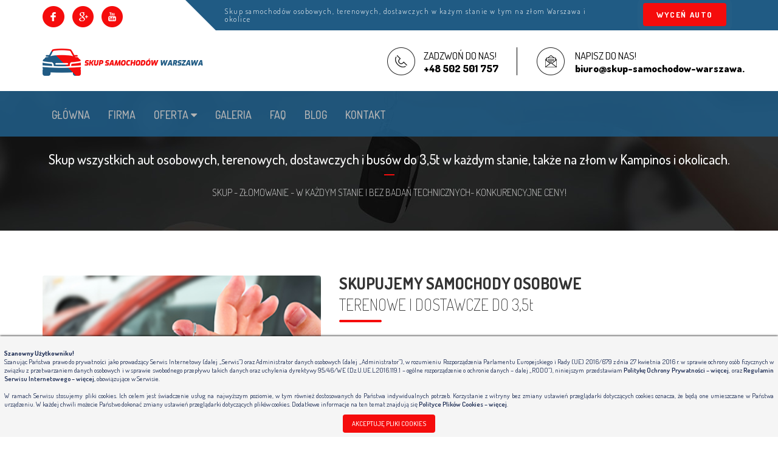

--- FILE ---
content_type: text/html; charset=utf-8
request_url: https://www.skup-samochodow-warszawa.pl/kampinos/
body_size: 19945
content:




<!DOCTYPE html>
<html amp lang="pl" data-amp-auto-lightbox-disable transformed="self;v=1" i-amphtml-layout="" i-amphtml-no-boilerplate="">
  <head><meta charset="UTF-8"><meta name="viewport" content="width=device-width,minimum-scale=1"><link rel="preconnect" href="https://cdn.ampproject.org"><style amp-runtime="" i-amphtml-version="012512221826001">html{overflow-x:hidden!important}html.i-amphtml-fie{height:100%!important;width:100%!important}html:not([amp4ads]),html:not([amp4ads]) body{height:auto!important}html:not([amp4ads]) body{margin:0!important}body{-webkit-text-size-adjust:100%;-moz-text-size-adjust:100%;-ms-text-size-adjust:100%;text-size-adjust:100%}html.i-amphtml-singledoc.i-amphtml-embedded{-ms-touch-action:pan-y pinch-zoom;touch-action:pan-y pinch-zoom}html.i-amphtml-fie>body,html.i-amphtml-singledoc>body{overflow:visible!important}html.i-amphtml-fie:not(.i-amphtml-inabox)>body,html.i-amphtml-singledoc:not(.i-amphtml-inabox)>body{position:relative!important}html.i-amphtml-ios-embed-legacy>body{overflow-x:hidden!important;overflow-y:auto!important;position:absolute!important}html.i-amphtml-ios-embed{overflow-y:auto!important;position:static}#i-amphtml-wrapper{overflow-x:hidden!important;overflow-y:auto!important;position:absolute!important;top:0!important;left:0!important;right:0!important;bottom:0!important;margin:0!important;display:block!important}html.i-amphtml-ios-embed.i-amphtml-ios-overscroll,html.i-amphtml-ios-embed.i-amphtml-ios-overscroll>#i-amphtml-wrapper{-webkit-overflow-scrolling:touch!important}#i-amphtml-wrapper>body{position:relative!important;border-top:1px solid transparent!important}#i-amphtml-wrapper+body{visibility:visible}#i-amphtml-wrapper+body .i-amphtml-lightbox-element,#i-amphtml-wrapper+body[i-amphtml-lightbox]{visibility:hidden}#i-amphtml-wrapper+body[i-amphtml-lightbox] .i-amphtml-lightbox-element{visibility:visible}#i-amphtml-wrapper.i-amphtml-scroll-disabled,.i-amphtml-scroll-disabled{overflow-x:hidden!important;overflow-y:hidden!important}amp-instagram{padding:54px 0px 0px!important;background-color:#fff}amp-iframe iframe{box-sizing:border-box!important}[amp-access][amp-access-hide]{display:none}[subscriptions-dialog],body:not(.i-amphtml-subs-ready) [subscriptions-action],body:not(.i-amphtml-subs-ready) [subscriptions-section]{display:none!important}amp-experiment,amp-live-list>[update]{display:none}amp-list[resizable-children]>.i-amphtml-loading-container.amp-hidden{display:none!important}amp-list [fetch-error],amp-list[load-more] [load-more-button],amp-list[load-more] [load-more-end],amp-list[load-more] [load-more-failed],amp-list[load-more] [load-more-loading]{display:none}amp-list[diffable] div[role=list]{display:block}amp-story-page,amp-story[standalone]{min-height:1px!important;display:block!important;height:100%!important;margin:0!important;padding:0!important;overflow:hidden!important;width:100%!important}amp-story[standalone]{background-color:#000!important;position:relative!important}amp-story-page{background-color:#757575}amp-story .amp-active>div,amp-story .i-amphtml-loader-background{display:none!important}amp-story-page:not(:first-of-type):not([distance]):not([active]){transform:translateY(1000vh)!important}amp-autocomplete{position:relative!important;display:inline-block!important}amp-autocomplete>input,amp-autocomplete>textarea{padding:0.5rem;border:1px solid rgba(0,0,0,.33)}.i-amphtml-autocomplete-results,amp-autocomplete>input,amp-autocomplete>textarea{font-size:1rem;line-height:1.5rem}[amp-fx^=fly-in]{visibility:hidden}amp-script[nodom],amp-script[sandboxed]{position:fixed!important;top:0!important;width:1px!important;height:1px!important;overflow:hidden!important;visibility:hidden}
/*# sourceURL=/css/ampdoc.css*/[hidden]{display:none!important}.i-amphtml-element{display:inline-block}.i-amphtml-blurry-placeholder{transition:opacity 0.3s cubic-bezier(0.0,0.0,0.2,1)!important;pointer-events:none}[layout=nodisplay]:not(.i-amphtml-element){display:none!important}.i-amphtml-layout-fixed,[layout=fixed][width][height]:not(.i-amphtml-layout-fixed){display:inline-block;position:relative}.i-amphtml-layout-responsive,[layout=responsive][width][height]:not(.i-amphtml-layout-responsive),[width][height][heights]:not([layout]):not(.i-amphtml-layout-responsive),[width][height][sizes]:not(img):not([layout]):not(.i-amphtml-layout-responsive){display:block;position:relative}.i-amphtml-layout-intrinsic,[layout=intrinsic][width][height]:not(.i-amphtml-layout-intrinsic){display:inline-block;position:relative;max-width:100%}.i-amphtml-layout-intrinsic .i-amphtml-sizer{max-width:100%}.i-amphtml-intrinsic-sizer{max-width:100%;display:block!important}.i-amphtml-layout-container,.i-amphtml-layout-fixed-height,[layout=container],[layout=fixed-height][height]:not(.i-amphtml-layout-fixed-height){display:block;position:relative}.i-amphtml-layout-fill,.i-amphtml-layout-fill.i-amphtml-notbuilt,[layout=fill]:not(.i-amphtml-layout-fill),body noscript>*{display:block;overflow:hidden!important;position:absolute;top:0;left:0;bottom:0;right:0}body noscript>*{position:absolute!important;width:100%;height:100%;z-index:2}body noscript{display:inline!important}.i-amphtml-layout-flex-item,[layout=flex-item]:not(.i-amphtml-layout-flex-item){display:block;position:relative;-ms-flex:1 1 auto;flex:1 1 auto}.i-amphtml-layout-fluid{position:relative}.i-amphtml-layout-size-defined{overflow:hidden!important}.i-amphtml-layout-awaiting-size{position:absolute!important;top:auto!important;bottom:auto!important}i-amphtml-sizer{display:block!important}@supports (aspect-ratio:1/1){i-amphtml-sizer.i-amphtml-disable-ar{display:none!important}}.i-amphtml-blurry-placeholder,.i-amphtml-fill-content{display:block;height:0;max-height:100%;max-width:100%;min-height:100%;min-width:100%;width:0;margin:auto}.i-amphtml-layout-size-defined .i-amphtml-fill-content{position:absolute;top:0;left:0;bottom:0;right:0}.i-amphtml-replaced-content,.i-amphtml-screen-reader{padding:0!important;border:none!important}.i-amphtml-screen-reader{position:fixed!important;top:0px!important;left:0px!important;width:4px!important;height:4px!important;opacity:0!important;overflow:hidden!important;margin:0!important;display:block!important;visibility:visible!important}.i-amphtml-screen-reader~.i-amphtml-screen-reader{left:8px!important}.i-amphtml-screen-reader~.i-amphtml-screen-reader~.i-amphtml-screen-reader{left:12px!important}.i-amphtml-screen-reader~.i-amphtml-screen-reader~.i-amphtml-screen-reader~.i-amphtml-screen-reader{left:16px!important}.i-amphtml-unresolved{position:relative;overflow:hidden!important}.i-amphtml-select-disabled{-webkit-user-select:none!important;-ms-user-select:none!important;user-select:none!important}.i-amphtml-notbuilt,[layout]:not(.i-amphtml-element),[width][height][heights]:not([layout]):not(.i-amphtml-element),[width][height][sizes]:not(img):not([layout]):not(.i-amphtml-element){position:relative;overflow:hidden!important;color:transparent!important}.i-amphtml-notbuilt:not(.i-amphtml-layout-container)>*,[layout]:not([layout=container]):not(.i-amphtml-element)>*,[width][height][heights]:not([layout]):not(.i-amphtml-element)>*,[width][height][sizes]:not([layout]):not(.i-amphtml-element)>*{display:none}amp-img:not(.i-amphtml-element)[i-amphtml-ssr]>img.i-amphtml-fill-content{display:block}.i-amphtml-notbuilt:not(.i-amphtml-layout-container),[layout]:not([layout=container]):not(.i-amphtml-element),[width][height][heights]:not([layout]):not(.i-amphtml-element),[width][height][sizes]:not(img):not([layout]):not(.i-amphtml-element){color:transparent!important;line-height:0!important}.i-amphtml-ghost{visibility:hidden!important}.i-amphtml-element>[placeholder],[layout]:not(.i-amphtml-element)>[placeholder],[width][height][heights]:not([layout]):not(.i-amphtml-element)>[placeholder],[width][height][sizes]:not([layout]):not(.i-amphtml-element)>[placeholder]{display:block;line-height:normal}.i-amphtml-element>[placeholder].amp-hidden,.i-amphtml-element>[placeholder].hidden{visibility:hidden}.i-amphtml-element:not(.amp-notsupported)>[fallback],.i-amphtml-layout-container>[placeholder].amp-hidden,.i-amphtml-layout-container>[placeholder].hidden{display:none}.i-amphtml-layout-size-defined>[fallback],.i-amphtml-layout-size-defined>[placeholder]{position:absolute!important;top:0!important;left:0!important;right:0!important;bottom:0!important;z-index:1}amp-img[i-amphtml-ssr]:not(.i-amphtml-element)>[placeholder]{z-index:auto}.i-amphtml-notbuilt>[placeholder]{display:block!important}.i-amphtml-hidden-by-media-query{display:none!important}.i-amphtml-element-error{background:red!important;color:#fff!important;position:relative!important}.i-amphtml-element-error:before{content:attr(error-message)}i-amp-scroll-container,i-amphtml-scroll-container{position:absolute;top:0;left:0;right:0;bottom:0;display:block}i-amp-scroll-container.amp-active,i-amphtml-scroll-container.amp-active{overflow:auto;-webkit-overflow-scrolling:touch}.i-amphtml-loading-container{display:block!important;pointer-events:none;z-index:1}.i-amphtml-notbuilt>.i-amphtml-loading-container{display:block!important}.i-amphtml-loading-container.amp-hidden{visibility:hidden}.i-amphtml-element>[overflow]{cursor:pointer;position:relative;z-index:2;visibility:hidden;display:initial;line-height:normal}.i-amphtml-layout-size-defined>[overflow]{position:absolute}.i-amphtml-element>[overflow].amp-visible{visibility:visible}template{display:none!important}.amp-border-box,.amp-border-box *,.amp-border-box :after,.amp-border-box :before{box-sizing:border-box}amp-pixel{display:none!important}amp-analytics,amp-auto-ads,amp-story-auto-ads{position:fixed!important;top:0!important;width:1px!important;height:1px!important;overflow:hidden!important;visibility:hidden}amp-story{visibility:hidden!important}html.i-amphtml-fie>amp-analytics{position:initial!important}[visible-when-invalid]:not(.visible),form [submit-error],form [submit-success],form [submitting]{display:none}amp-accordion{display:block!important}@media (min-width:1px){:where(amp-accordion>section)>:first-child{margin:0;background-color:#efefef;padding-right:20px;border:1px solid #dfdfdf}:where(amp-accordion>section)>:last-child{margin:0}}amp-accordion>section{float:none!important}amp-accordion>section>*{float:none!important;display:block!important;overflow:hidden!important;position:relative!important}amp-accordion,amp-accordion>section{margin:0}amp-accordion:not(.i-amphtml-built)>section>:last-child{display:none!important}amp-accordion:not(.i-amphtml-built)>section[expanded]>:last-child{display:block!important}
/*# sourceURL=/css/ampshared.css*/</style><meta name="description" content=""><meta name="keywords" content=""><meta name="author" content="www.dkstrony.pl"><meta name="robots" content="max-image-preview:large"><meta name="generator" content="Site Kit by Google 1.111.0"><meta name="generator" content="AMP Plugin v2.4.1; mode=standard"><link rel="preconnect" href="https://fonts.gstatic.com" crossorigin=""><link rel="dns-prefetch" href="https://fonts.gstatic.com"><link rel="preconnect" href="https://fonts.gstatic.com/" crossorigin=""><script async src="https://cdn.ampproject.org/v0.mjs" type="module" crossorigin="anonymous"></script><script async nomodule src="https://cdn.ampproject.org/v0.js" crossorigin="anonymous"></script><script async custom-element="amp-analytics" src="https://cdn.ampproject.org/v0/amp-analytics-0.1.mjs" type="module" crossorigin="anonymous"></script><script async nomodule src="https://cdn.ampproject.org/v0/amp-analytics-0.1.js" crossorigin="anonymous" custom-element="amp-analytics"></script><script async custom-element="amp-animation" src="https://cdn.ampproject.org/v0/amp-animation-0.1.mjs" type="module" crossorigin="anonymous"></script><script async nomodule src="https://cdn.ampproject.org/v0/amp-animation-0.1.js" crossorigin="anonymous" custom-element="amp-animation"></script><script async custom-element="amp-fx-collection" src="https://cdn.ampproject.org/v0/amp-fx-collection-0.1.mjs" type="module" crossorigin="anonymous"></script><script async nomodule src="https://cdn.ampproject.org/v0/amp-fx-collection-0.1.js" crossorigin="anonymous" custom-element="amp-fx-collection"></script><script async custom-element="amp-lightbox-gallery" src="https://cdn.ampproject.org/v0/amp-lightbox-gallery-0.1.mjs" type="module" crossorigin="anonymous"></script><script async nomodule src="https://cdn.ampproject.org/v0/amp-lightbox-gallery-0.1.js" crossorigin="anonymous" custom-element="amp-lightbox-gallery"></script><script async custom-element="amp-position-observer" src="https://cdn.ampproject.org/v0/amp-position-observer-0.1.mjs" type="module" crossorigin="anonymous"></script><script async nomodule src="https://cdn.ampproject.org/v0/amp-position-observer-0.1.js" crossorigin="anonymous" custom-element="amp-position-observer"></script><script async custom-element="amp-user-notification" src="https://cdn.ampproject.org/v0/amp-user-notification-0.1.mjs" type="module" crossorigin="anonymous"></script><script async nomodule src="https://cdn.ampproject.org/v0/amp-user-notification-0.1.js" crossorigin="anonymous" custom-element="amp-user-notification"></script><link rel="icon" href="https://www.skup-samochodow-warszawa.pl/wp-content/themes/skupaut/favicon.ico" type="image/x-icon"><link rel="stylesheet" href="https://maxcdn.bootstrapcdn.com/font-awesome/4.7.0/css/font-awesome.min.css"><link href="https://fonts.googleapis.com/css?family=Dosis:200,300,400,500,600,700,800" rel="stylesheet"><style amp-custom="">.wycen-button-mob{border:2px solid #fff;background:green;background:green;border-radius:50px;border-radius:50px;width:60px;text-align:center;line-height:1;opacity:.7;color:#fff;height:60px;vertical-align:middle;display:table-cell}.wycen-div{float:right;float:right;margin:65px 7px;display:block}.txt-white > p{color:#ddd}.desktop-menu ul:nth-child(1) > li:nth-child(3) > a::after{font-family:"FontAwesome";content:"";padding-left:4px}.href-cookies a{color:#1b2b53;display:inline;font-weight:600}.lista-li li{font-size:14px;font-weight:300;width:50%;float:left;padding:3px 30px 0 27px;position:relative;list-style-type:none;text-align:left}.lista-li li:before{content:"";position:absolute;top:8px;left:0px;width:18px;height:14px;background-image:url("https://www.skup-samochodow-warszawa.pl/wp-content/themes/skupaut/img/chack-list-white.png")}.color-tel{color:#000}.jumbutron{min-height:230px;margin:-1px 0;width:100%;background:url("https://www.skup-samochodow-warszawa.pl/wp-content/themes/skupaut/img/bg_top_page.jpg") no-repeat;background-position:center center;background-size:cover}h1.h1-key-page-city{color:#fff;text-align:center;background:url("https://www.skup-samochodow-warszawa.pl/wp-content/themes/skupaut/img/separator-small.png") no-repeat;background-position:bottom center;padding:5px 0 15px 0}h1.h1-key-page-city{font-size:22px}h2.h2-key-page-city{color:#fff;text-align:center;font-size:16px;font-weight:200}.sidebar-desktop-1{width:100%;min-height:50px;background:#205b84}.sidebar-desktop-2{width:100%;min-height:100px;background:#fff}.sidebar-desktop-3{width:100%;min-height:75px;background:#205b84;opacity:.9;position:absolute}.socialmedia_top{padding:10px 0 0 0;margin:0 0 0 -15px}.btn-dd{color:#fff;border:2px solid #f50c0c;background-color:#f50c0c;transition:.6s;font-weight:700;letter-spacing:1.6px;border-radius:4px;cursor:pointer}.btn-dd:hover{color:#fff;background-color:transparent}.bg-left{height:50px;background:#fff;width:1500px;margin-left:-1500px;position:absolute}.pulse{background:#f50c0c;cursor:pointer;box-shadow:0 0 0 rgba(245,12,12,.6);animation:pulse 2s infinite}h4.h4-top,h4.h4-top-b{font-weight:400;line-height:21px;background:url("https://www.skup-samochodow-warszawa.pl/wp-content/themes/skupaut/img/ico-tel.png") no-repeat;background-position:left center;padding:3px 0 0 60px;height:46px;margin:28px 0 0 0;float:right;white-space:nowrap}h4.h4-top-b{background:url("https://www.skup-samochodow-warszawa.pl/wp-content/themes/skupaut/img/mail-ico.png") no-repeat;border-left:1px solid #000;float:left;background-position:32px;padding-left:95px;white-space:nowrap}h4.h4-top span{font-weight:800}.hidden{overflow:hidden}.separator-line{border-top:1px solid #eee;padding:40px 0 20px 0;width:95%}.radius{border-radius:4px}h4.h4-title-footer{font-weight:900;padding:5px 0 12px 0;margin:0 0 12px 0;text-transform:uppercase;border-bottom:2px solid #f50c0c;width:50px;display:block;white-space:nowrap;font-size:18px;color:#fff}.top-bg-footer{background:url("https://www.skup-samochodow-warszawa.pl/wp-content/themes/skupaut/img/top-bg-footer.jpg") no-repeat;background-position:top center;height:15px}h1.h1-kay-text{font-size:12px;color:#fff;font-weight:300;letter-spacing:1.5px;vertical-align:middle;display:table-cell;height:50px}h4.caption-h4-shadow2{float:left;line-height:40px;border-radius:4px;font-weight:700;font-size:34px;color:#fff;margin:0;text-transform:uppercase;padding:25px 50px 25px 50px;text-shadow:2px 2px #222;display:inline-block;background:#50b7ff;opacity:.8}h4.caption-h4-shadow2{width:100%;text-align:center;margin:0 0 50px 0;font-weight:700;letter-spacing:2px;line-height:50px}.ico1,.ico2,.ico3{height:46px;background-position:left center;padding:8px 60px}.ico1{background:url("https://www.skup-samochodow-warszawa.pl/wp-content/themes/skupaut/img/ico1.png") no-repeat}.ico2{background:url("https://www.skup-samochodow-warszawa.pl/wp-content/themes/skupaut/img/ico2.png") no-repeat}.ico3{background:url("https://www.skup-samochodow-warszawa.pl/wp-content/themes/skupaut/img/ico3.png") no-repeat}h3.title-ico-center2{font-weight:400;color:#000;font-size:21px;line-height:30px}ul.chack-list{list-style-position:inside;min-height:77px;overflow:auto;margin:10px 0 20px 0}li.mark-list{font-size:14px;font-weight:300;width:50%;float:left;padding:3px 30px 0 27px;position:relative;list-style-type:none;text-align:left}li.mark-list:before{content:"";position:absolute;top:8px;left:0px;width:18px;height:14px;background-image:url("https://www.skup-samochodow-warszawa.pl/wp-content/themes/skupaut/img/chack-list-white.png")}ul.chack-list{line-height:25px;font-weight:300;color:#6d6d6d;font-size:14px;text-align:justify}.txt-white{color:#fff;opacity:1;z-index:9999;padding-right:70px}.txt-white{color:#fff}h3.title-h3{line-height:35px;font-weight:700;font-size:26px;background:url("https://www.skup-samochodow-warszawa.pl/wp-content/themes/skupaut/img/separator-normal.png") no-repeat;background-position:left bottom;padding:0 0 12px 0}h3.title-h3 span{font-weight:200}p.p-footer{font-size:14px;font-weight:300;color:#ddd;text-align:justify}a.city-list{display:inline-block;color:#ddd}a.city-list:hover{color:#fff}p,ul.chack-list{line-height:25px;font-weight:300;color:#6d6d6d;font-size:14px;text-align:justify}a{text-decoration:none}p.p-footer-copyright{font-size:12px;font-weight:400;padding:13px 0 0 0;white-space:nowrap;z-index:9999;color:#535353;letter-spacing:normal}p.p-footer-author{text-align:right;color:#222;font-size:12px;font-weight:400;padding:13px 0 0 0;letter-spacing:normal}input[type="file"]{width:78%;border-radius:4px;padding:15px;border:1px solid #222;color:#fff;font-size:12px;font-weight:200;font-family:"Dosis",sans-serif}footer{background:#454545 url("https://www.skup-samochodow-warszawa.pl/wp-content/themes/skupaut/img/bg-footer.jpg") no-repeat;background-size:cover;background-position:center center}ul.chack-list{list-style-position:inside;min-height:76px;overflow:hidden;margin:10px 0 20px 0;padding:0;float:none}li.footer-link-li{color:#939393;font-weight:300;font-size:15px;width:100%;padding:3px 0 0 28px;line-height:0px}li.footer-link-li>a{color:#ddd;display:inline-block;line-height:21px}li.footer-link-li:before{content:"";position:absolute;top:8px;left:0px;width:17px;height:13px;background-image:url("https://www.skup-samochodow-warszawa.pl/wp-content/themes/skupaut/img/chack-list-footer.png")}.bg-black{overflow:hidden;width:100%;height:43px;background:#fff;margin-bottom:-1px}.footer-socials a{width:40px;height:40px;border-radius:100px;line-height:40px;margin-left:2px;margin-right:2px;text-align:center;float:left}.footer-socials{float:right;margin:50px auto 0 auto}@-webkit-keyframes pulse{0%{-webkit-box-shadow:0 0 0 0 rgba(255,255,0,.4)}70%{-webkit-box-shadow:0 0 0 10px rgba(255,255,255,0)}100%{-webkit-box-shadow:0 0 0 0 rgba(255,255,255,0)}}@keyframes pulse{0%{-moz-box-shadow:0 0 0 0 rgba(255,255,255,.4);box-shadow:0 0 0 0 rgba(255,255,255,.4)}70%{-moz-box-shadow:0 0 0 10px rgba(255,255,255,0);box-shadow:0 0 0 10px rgba(255,255,255,0)}100%{-moz-box-shadow:0 0 0 0 rgba(255,255,255,0);box-shadow:0 0 0 0 rgba(255,255,255,0)}}.logo{width:266px;height:45px;margin:30px 0 0 0}.logo-footer{width:266px;height:45px;padding:5px 0 40px 0;margin:0 auto 35px auto}.cookies-button>button{border-radius:4px;font-weight:500;text-transform:uppercase;background:#f50c0c;color:#fff;padding:8px 15px 8px 15px;margin:10px 0 0 0}.cookies-button>button:hover{background:#1b2b53;color:#fff}#cookie-policy-acceptance{color:#1b2b53;background:#f5f5f5;z-index:9999;line-height:14px;font-size:11px;text-align:justify;font-weight:400;padding:7px;-webkit-box-shadow:0px -1px 3px 0px rgba(0,0,0,.75);-moz-box-shadow:0px -1px 3px 0px rgba(0,0,0,.75);box-shadow:0px -1px 3px 0px rgba(0,0,0,.75)}#cookie-policy-acceptance>a:hover{color:#f50c0c}::-webkit-scrollbar{width:12px}::-webkit-scrollbar-track{-webkit-box-shadow:inset 0 0 6px rgba(0,0,0,.9)}::-webkit-scrollbar-thumb{background:rgba(245,12,12,.9);-webkit-box-shadow:inset 0 0 6px rgba(0,0,0,.9)}::-webkit-scrollbar-thumb:window-inactive{background:rgba(245,12,12,.9)}body{font-family:"Dosis",sans-serif;font-size:14px;line-height:1.42857143;color:#333;background-color:#fff}*{margin:0;padding:0;border:0;font-size:100%;vertical-align:baseline;outline:none;font-size-adjust:none;-webkit-text-size-adjust:none;-moz-text-size-adjust:none;-ms-text-size-adjust:none;-webkit-tap-highlight-color:rgba(0,0,0,0);-webkit-font-smoothing:antialiased;-webkit-font-smoothing:antialiased;-webkit-transform:translate3d(1,1,1);transform:translate3d(1,1,1);text-rendering:auto;-moz-osx-font-smoothing:grayscale}.page-content,a,p,input,label{display:block;position:relative}p{line-height:22px;font-weight:300;color:#535353;font-size:14px;text-align:justify}.scrollToTop{cursor:pointer;color:#fff;font-size:3em;box-shadow:0 1px 1.5px 0 rgba(0,0,0,.12),0 1px 1px 0 rgba(0,0,0,.24);width:50px;height:50px;border-radius:100px;border:none;border:2px solid #fff;outline:none;background:#f50c0c;z-index:9999;bottom:60px;right:10px;position:fixed;opacity:0;visibility:hidden;transition:.6s}.scrollToTop:hover{background:#1b2b53;transition:.6s}#marker{position:absolute;top:100px;width:0px;height:0px}.desktop-menu{text-align:left}.details-sidebar-dekstop{text-align:right;margin:5px 0}.social-sidbar-desktop{border-bottom:50px solid #fff;border-right:50px solid transparent;height:0}a.social_top_ico_f{display:inline;display:inline-block;padding-right:5px;background:url("https://www.skup-samochodow-warszawa.pl/wp-content/themes/skupaut/img/f.png") no-repeat;width:36px;height:35px}a.social_top_ico_g{display:inline;display:inline-block;margin-left:10px;background:url("https://www.skup-samochodow-warszawa.pl/wp-content/themes/skupaut/img/g.png") no-repeat;width:35px;height:35px}a.social_top_ico_y{display:inline;display:inline-block;margin-left:10px;background:url("https://www.skup-samochodow-warszawa.pl/wp-content/themes/skupaut/img/y.png") no-repeat;width:36px;height:35px}ul.top-menu,ul{list-style:none;float:left;padding-top:12px}ul.top-menu>li{margin:0;padding:0;float:left;position:relative;height:30px}ul.top-menu>li>a{padding:15px;color:#c6c6c6;text-decoration:none;font-size:18px;font-weight:500}ul.top-menu>li>a:hover,ul>li:hover>a{color:#fff}ul.top-menu>li ul{border-radius:4px;padding:0;position:absolute;visibility:hidden;left:-5px;top:40px;width:385px;text-align:left;background-color:#fff;transform:scaleY(0);-webkit-transform:scaleY(0);transform-origin:50% 0;-webkit-transform-origin:50% 0;transition:200ms;-webkit-box-shadow:0px 4px 5px -2px #000;box-shadow:0px 4px 5px -2px #000;border:1px solid #eee;z-index:9999}ul.top-menu li:hover>ul{visibility:visible;transform:scaleY(1);-webkit-transform:scaleY(1)}ul.top-menu>li ul li{margin:0;padding:0;position:relative;float:none;height:auto}ul.top-menu>li ul li a{padding:6px 15px 6px 15px;color:#1b2b53;text-decoration:none;display:block}ul.top-menu>li ul li a:hover,ul>li ul li:hover>a{text-decoration:none;color:#fff;background-color:#f50c0c;opacity:1;border-radius:4px}a.sidebar-link{font-weight:300;font-size:12px;text-align:center;padding:10px 0 10px 0;color:#000}p.title-sidbar{text-align:center;font-weight:200;font-weight:300;font-size:18px;margin:0 auto 20px auto;padding:0;width:65%}p.adress-sidebar{text-align:center;font-weight:400;padding:15px 0 10px 0;margin-bottom:0;font-size:15px}p.adress-sidebar span{font-weight:700}.fa-padding{padding-right:10px}.social_menu_sidbar{width:95%;margin:25px auto -10px auto;margin-left:0;text-align:center}.facebook-bg-menu-sidbar,.google-bg-menu-sidbar-menu-sidbar,.twitter-bg-menu-sidbar{display:inline-block;font-size:1.5em;height:40px;color:#ffe100;padding:10px 8px 35px 8px;transition:.6s;border-bottom:1px solid rgba(0,0,0,.1);width:40px}.facebook-bg-menu-sidbar:hover,.google-bg-menu-sidbar-menu-sidbar:hover:hover,.twitter-bg-menu-sidbar:hover{color:#35aad8;transition:.6s}.light-scheme .header-logo{background-image:url("https://www.skup-samochodow-warszawa.pl/wp-content/themes/skupaut/img/logo.png");width:50%}.light-scheme .menu-item span{color:#000;font-weight:500;white-space:nowrap}.light-scheme .menu-item i:first-child{color:#205b84}.light-scheme .menu-item i:last-child{color:#205b84;font-size:20px}.light-scheme .toggle-menu-header{color:#205b84}.light-scheme input[id="toggle-menu"]+label .l1,.light-scheme input[id="toggle-menu"]+label .l2,.light-scheme input[id="toggle-menu"]+label .l3{background-color:#f50c0c}.light-scheme .submenu-item label{color:#000}.light-scheme input[data-submenu-items]+label:before{color:#aaa}.light-scheme input[data-submenu-items]+label:before{color:#000}.light-scheme input[data-submenu-items]:checked+label:before{color:#ed5565}.light-scheme .submenu-wrapper .menu-item .fa-angle-right{color:#205b84;top:-14px;font-size:20px}.light-scheme .submenu-wrapper a{color:#000;font-weight:300}.light-scheme header{background-color:#fff;border-bottom:solid 1px #222}.light-scheme .header-icon-2{color:#f50c0c}.light-scheme .body-bg{background:#f5f5f5}.light-scheme .page-content{box-shadow:0 0 20px 10px rgba(0,0,0,.1);padding-bottom:1px}.light-scheme .menu-item em{color:#000;font-size:14px;font-style:normal}.light-scheme .menu-item strong{color:#000;font-weight:500;font-size:14px}.menu *{user-select:none;-moz-user-select:none;-webkit-user-select:none}@media (min-height:300px) and (max-height:450px){.menu-clear{height:35px}.menu-scroll{padding-bottom:35px}}@media (min-height:450px) and (max-height:500px){.menu-clear{height:45px}.menu-scroll{padding-bottom:45px}}@media (min-height:500px) and (max-height:600px){.menu-clear{height:30px}.menu-scroll{padding-bottom:90px}}@media (min-height:600px){.menu-clear{height:25px}.menu-scroll{padding-bottom:45px}}.menu-sidebar{position:fixed;top:0px;left:0px;right:0px;bottom:0px;z-index:9;width:240px;transform:translateX(-250px);transition:all 250ms ease}.menu-scroll{position:absolute;left:0px;right:0px;top:0px;bottom:0px;padding-left:10px;overflow:scroll;overflow-x:hidden;-webkit-overflow-scrolling:touch}input[data-submenu-items]{position:absolute;top:-9999px;left:-9999px}input[id=toggle-menu]:checked ~ #menu-sidebar{transform:translateX(0px);transition:all 250ms ease}input[id=toggle-menu]:checked ~ header{transform:translateX(240px) translateY(0px);transition:all 250ms ease}input[id=toggle-menu]:checked ~ .menu-hider{display:block}input[id=toggle-menu]:checked ~ .toggle-menu-header{transform:translateX(240px) translateY(0px);transition:all 250ms ease}input[id=toggle-menu]:checked ~ .page-content{transform:translateX(240px) translateY(0px);transition:all 250ms ease}.page-content{background-color:#fff;z-index:999;transition:all 250ms ease}.menu-hider{position:fixed;top:0px;left:240px;bottom:0px;right:0px;z-index:99999;display:none}.body-bg{background-size:cover;position:fixed;top:0px;left:0px;right:0px;bottom:0px;z-index:5}.menu-item{width:95%;line-height:45px;display:block;padding-left:35px;font-size:13px;font-weight:300;cursor:pointer;border-bottom:1px solid rgba(0,0,0,.1)}.menu-item i{position:absolute;width:30px;line-height:45px;text-align:center}.menu-item i:first-child{left:0px;font-size:15px}.menu-item i:last-child{right:0px}.toggle-menu-header{height:60px;width:50px;line-height:60px;text-align:center;margin-top:20px;z-index:999999;position:fixed;top:0px;left:0px;cursor:pointer;transition:all 250ms ease}input[id="toggle-menu"]{display:none}input[id="toggle-menu"]+label:before{font-family:FontAwesome;display:inline-block}input[id="toggle-menu"]+label .l1,input[id="toggle-menu"]+label .l2,input[id="toggle-menu"]+label .l3{height:2px;width:25px;position:absolute;left:50%;margin-left:-7px;transition:all 250ms ease}input[id="toggle-menu"]+label .l1{margin-top:23px}input[id="toggle-menu"]+label .l2{margin-top:28px}input[id="toggle-menu"]+label .l3{margin-top:33px}input[id="toggle-menu"]:checked+label .l1{transform:rotate(45deg);margin-top:30px;transition:all 250ms ease}input[id="toggle-menu"]:checked+label .l2{opacity:0;transition:all 250ms ease}input[id="toggle-menu"]:checked+label .l3{transform:rotate(-45deg);margin-top:30px;transition:all 250ms ease}input[id="toggle-menu"]{display:none}input[id="toggle-menu"]+label:before{font-family:FontAwesome;display:inline-block}.submenu-item label{height:45px;cursor:pointer}input[class=toggle-submenu]{position:absolute;top:-9999px;left:-9999px}.submenu-wrapper{height:0px;overflow:hidden;color:white;transition:all 250ms ease}input[data-submenu-items]{display:none}input[data-submenu-items]+label:before{font-family:FontAwesome;position:absolute;right:0px;height:60px;width:55px;line-height:60px;text-align:center;font-size:9px}.submenu-wrapper a{font-size:14px;line-height:25px;border-bottom:none}.submenu-wrapper a i{line-height:55px}.submenu-wrapper .menu-item .fa-angle-right{font-size:8px;margin-top:-1px}.submenu-wrapper a:first-child{margin-top:10px}.submenu-wrapper a:last-child{padding-bottom:5px}[data-submenu-items="7"]:checked ~ .submenu-wrapper{height:auto}.submenu-item{width:95%}header{position:fixed;height:100px;top:0;width:100%;z-index:9999;transition:all 250ms ease}.header-icon-2{position:absolute;line-height:60px;text-align:center;width:60px;display:block;font-size:14px;background-color:transparent}.header-icon-2{right:0px;top:15px;font-size:22px}.header-logo{margin:0 auto;background-repeat:no-repeat;background-position:center center;background-size:100%;width:200px;height:100px;display:block}.text-center{text-align:center}.p-25{padding:25px 0 0 0}.pl-60{padding:0 0 0 60px}.p-50{padding:50px 0 0 0}.p-75{padding:75px 0 0 0}.pb-50{padding-bottom:50px}.mb-30{margin-bottom:30px}.mtb{margin:25px 0 25px 0;z-index:-999}footer,header,nav{display:block}a:active,a:hover{outline:0}h1{margin:.67em 0}button{margin:0;font:inherit;color:inherit;overflow:visible;text-transform:none;-webkit-appearance:button;cursor:pointer}.btn,[role=button]{cursor:pointer}button::-moz-focus-inner{padding:0;border:0}@media print{*,:after,:before{color:#000;text-shadow:none;background:0 0;-webkit-box-shadow:none;box-shadow:none}a,a:visited{text-decoration:underline}a[href]:after{content:" (" attr(href) ")"}a[href^="#"]:after{content:""}h2,h3,p{orphans:3;widows:3}h2,h3{page-break-after:avoid}.navbar{display:none}}.btn,.btn-primary:active,.btn:active{background-image:none}*,:after,:before{-webkit-box-sizing:border-box;-moz-box-sizing:border-box;box-sizing:border-box}button{font-family:inherit;font-size:inherit;line-height:inherit}h1,h2,h3,h4{font-family:inherit;font-weight:500;line-height:1.1;color:inherit}h1,h2,h3{margin-top:20px;margin-bottom:10px}h4{margin-top:10px;margin-bottom:10px}h1{font-size:36px}h2{font-size:30px}h3{font-size:24px;font-weight:700}h4{font-size:17px}p{margin:0 0 10px}.btn{margin-bottom:0}.container{padding-right:15px;padding-left:15px;margin-right:auto;margin-left:auto}.container>.navbar-header,.row{margin-right:-15px;margin-left:-15px}@media (min-width:768px){.container{width:750px}}@media (min-width:992px){.container{width:970px}}@media (min-width:1200px){.container{width:1170px}}.col-lg-2,.col-lg-3,.col-lg-4,.col-lg-5,.col-lg-6,.col-lg-7,.col-lg-8,.col-md-12,.col-md-2,.col-md-3,.col-md-4,.col-md-5{position:relative;min-height:1px;padding-right:15px;padding-left:15px}@media (min-width:992px){.col-md-12,.col-md-2,.col-md-3,.col-md-4,.col-md-5{float:left}.col-md-12{width:100%}.col-md-5{width:41.66666667%}.col-md-4{width:33.33333333%}.col-md-3{width:25%}.col-md-2{width:16.66666667%}}@media (min-width:1200px){.col-lg-2,.col-lg-3,.col-lg-4,.col-lg-5,.col-lg-6,.col-lg-7,.col-lg-8{float:left}.col-lg-8{width:66.66666667%}.col-lg-7{width:58.33333333%}.col-lg-6{width:50%}.col-lg-5{width:41.66666667%}.col-lg-4{width:33.33333333%}.col-lg-3{width:25%}.col-lg-2{width:16.66666667%}}.btn{display:inline-block;padding:8px 20px;font-size:13px;line-height:1.42857143;text-align:center;white-space:nowrap;vertical-align:middle;-ms-touch-action:manipulation;touch-action:manipulation;-webkit-user-select:none;-moz-user-select:none;-ms-user-select:none;user-select:none}.btn:active:focus,.btn:focus{outline:-webkit-focus-ring-color auto 5px;outline-offset:-2px}.btn:focus,.btn:hover{text-decoration:none}.btn:active{outline:0;-webkit-box-shadow:inset 0 3px 5px rgba(0,0,0,.125);box-shadow:inset 0 3px 5px rgba(0,0,0,.125)}.btn-primary{color:#fff;background-color:#f50c0c;transition:.6s;border-radius:4px}.btn-primary:focus{color:#fff;background-color:#35aad8;transition:.6s}.btn-primary:active,.btn-primary:hover{color:#fff;background-color:#205b84;transition:.6s}.btn-primary:active:focus,.btn-primary:active:hover{color:#fff;background-color:#204d74;border-color:#122b40}.btn-lg{padding:10px 30px 10px 30px;letter-spacing:0;font-weight:700;text-transform:uppercase}.half-button{width:49%;margin:5px 1px 5px 1px}.navbar{position:relative;min-height:50px;border:1px solid transparent}@media (min-width:768px){.navbar{border-radius:4px}.container>.navbar-header{margin-right:0;margin-left:0}.navbar-fixed-top{border-radius:0}}.navbar-fixed-top{right:0;left:0;z-index:1030;margin-top:0;border-width:0 0 1px}.navbar-brand:focus,.navbar-brand:hover{text-decoration:none}.navbar-inverse .navbar-brand{color:#fff}.navbar-inverse .navbar-brand:focus,.navbar-inverse .navbar-brand:hover{color:#222;background-color:transparent}.container:after,.container:before,.navbar-header:after,.navbar-header:before,.navbar:after,.navbar:before,.row:after,.row:before{display:table;content:" "}.container:after,.navbar-header:after,.navbar:after,.row:after{clear:both}@media (min-width:1100px){.header-light{display:none}.toggle-menu-header{display:none}}@media (max-width:1100px) and (min-width:1000px){.sidebar-desktop-2,.sidebar-desktop-3,.bg-left{display:none}.sidebar-desktop-2,.sidebar-desktop-3,.bg-left{display:none}h1.h1-kay-text{padding:10px;margin:0 auto;width:100%;display:block;text-align:center}h3.title-ico-center2{font-size:16px}.btn-dd{display:block;margin:0 auto;width:200px;overflow:hidden}input[type="file"]{width:100%;margin:10px 0 10px 0}h1.h1-key-page-city,h2.h2-key-page-city{margin:-40px auto 70px auto}.col-off-desk{display:none}.btn-lg{margin:5px auto;display:block;width:240px}h3{text-align:center}h3.title-h3{background-position:center bottom;padding:10px 0 25px 0;text-align:center}.header-logo{background-size:35%}.navbar-fixed-top{margin:100px 0 0 0}.footer-socials{width:137px;padding:10px 0 60px 0;margin:10px auto 0 auto;float:none}li.footer-link-li{font-size:13px}.bg-black{height:auto}p.p-footer-copyright,p.p-footer-author{text-align:center;padding:0;margin:20px 0 25px 0;line-height:0}}@media (max-width:1000px) and (min-width:800px){.sidebar-desktop-2,.sidebar-desktop-3,.bg-left{display:none}h1.h1-kay-text{padding:10px;margin:0 auto;width:100%;display:block}.ico1,.ico2,.ico3{background-position:center top}h3.title-ico-center2{padding:60px 0 35px 0}p.pl-60{padding:0}.btn-dd{display:block;margin:0 auto;width:200px;overflow:hidden}.logo-footer{margin:35px auto 35px auto}h4.h4-title-footer{padding:25px 0 12px 0;margin:0 auto 25px auto;width:50%}p.mob-txt-center{text-align:center}.fmtb30{margin:30px 0 20px 0}h1{text-align:center}input[type="file"]{width:100%;margin:10px 0 10px 0}h1.h1-key-page-city,h2.h2-key-page-city{margin:-40px auto 70px auto}h1,h2,h3,h4{text-align:center}.col-off-desk{display:none}.btn-lg{margin:5px auto 10px auto;display:block;width:240px}h3.title-h3{text-align:center;background-position:center bottom}.txt-white{padding-right:0}h3.title-h3{background-position:center bottom;padding:10px 0 25px 0}.navbar-fixed-top{margin:100px 0 0 0}.header-logo{background-size:45%}.footer-socials{width:137px;padding:10px 0 0 0;margin:10px auto 0 auto;float:none}.bg-black{height:auto}p.p-footer-copyright,p.p-footer-author{text-align:center;padding:0;margin:20px 0 25px 0;line-height:0}p.p-footer{padding:0}.p-50{padding-top:0}}@media (max-width:800px) and (min-width:649px){.sidebar-desktop-2,.sidebar-desktop-3,.bg-left{display:none}h1.h1-kay-text{padding:10px;margin:0 auto;width:100%;display:block}.ico1,.ico2,.ico3{background-position:center top}h3.title-ico-center2{padding:60px 0 35px 0}p.pl-60{padding:0}.btn-dd{display:block;margin:0 auto;width:200px;overflow:hidden}.logo-footer{margin:35px auto 35px auto}h4.h4-title-footer{padding:25px 0 12px 0;margin:0 auto 25px auto;width:50%}p.mob-txt-center{text-align:center}.fmtb30{margin:30px 0 20px 0}h1{text-align:center}input[type="file"]{width:100%;margin:10px 0 10px 0}h1.h1-key-page-city,h2.h2-key-page-city{margin:-40px auto 70px auto}h1,h2,h3,h4{text-align:center}.col-off-desk{display:none}.btn-lg{margin:5px auto;display:block;width:240px}h3.title-h3{background-position:center bottom;padding:10px 0 25px 0}.navbar-fixed-top{margin:100px 0 0 0}.header-logo{background-size:51%}p.p-footer{padding-right:0}.bg-black{height:auto}p.p-footer-copyright,p.p-footer-author{text-align:center;padding:0;margin:20px 0 25px 0;line-height:0}.footer-socials{width:137px;padding:10px 0 0 0;margin:10px auto 0 auto;float:none}.p-50{padding-top:0}}@media (max-width:650px){.sidebar-desktop-2,.sidebar-desktop-3,.bg-left{display:none}h1{text-align:center}h1.h1-kay-text{padding:105px 0 10px 0;line-height:15px}.ico1,.ico2,.ico3{background-position:center top}h3.title-ico-center2{padding:60px 0 35px 0}p.pl-60{padding:0}.btn-dd{display:block;margin:0 auto;width:200px;overflow:hidden}.btn-dd:hover{color:#f50c0c}.logo-footer{margin:35px auto 35px auto}h4.h4-title-footer{padding:25px 0 12px 0;margin:0 auto 25px auto;width:50%}p.mob-txt-center{text-align:center}.fmtb30{margin:30px 0 20px 0}h3.title-h3{font-size:22px}input[type="file"]{width:100%;margin:10px 0 10px 0}h4.caption-h4-shadow2{font-size:22px;line-height:30px}h1.h1-key-page-city,h2.h2-key-page-city{font-size:18px;margin:-60px auto 70px auto}.col-off-desk{display:none}.btn-lg{margin:5px auto 10px auto;display:block;width:240px}h1,h2,h3,h4{text-align:center}li.mark-list{width:100%;float:none}h3.title-h3{background-position:center bottom;padding:10px 0 25px 0}p.p-footer{padding-right:0}h4{text-align:center}li.mark-list{width:100%;float:none}.footer-socials{width:137px;padding:10px 0 0 0;margin:10px auto 0 auto;float:none}p.p-footer-author{color:#222;text-align:center;padding:15px 0 15px 0;margin-top:-12px}p.p-footer-copyright{white-space:normal;text-align:center}.bg-black{height:auto}.p-50{padding-top:0}}@media (max-device-width:650px) and (orientation:landscape){.light-scheme .header-logo{width:75%}h1.h1-kay-text{padding-top:10px;margin:50px auto 0 auto;width:100%;display:block}.header-logo{background-size:54%}.navbar-fixed-top{margin-top:50px}p.p-footer{padding-right:0}.footer-socials{float:none;margin:0 auto}.bg-black{height:auto}p.p-footer-copyright,p.p-footer-author{text-align:center;padding:0;margin:20px 0 25px 0;line-height:0}}amp-img img,amp-img noscript{image-rendering:inherit;object-fit:inherit;object-position:inherit}body{--wp--preset--color--black:#000;--wp--preset--color--cyan-bluish-gray:#abb8c3;--wp--preset--color--white:#fff;--wp--preset--color--pale-pink:#f78da7;--wp--preset--color--vivid-red:#cf2e2e;--wp--preset--color--luminous-vivid-orange:#ff6900;--wp--preset--color--luminous-vivid-amber:#fcb900;--wp--preset--color--light-green-cyan:#7bdcb5;--wp--preset--color--vivid-green-cyan:#00d084;--wp--preset--color--pale-cyan-blue:#8ed1fc;--wp--preset--color--vivid-cyan-blue:#0693e3;--wp--preset--color--vivid-purple:#9b51e0;--wp--preset--gradient--vivid-cyan-blue-to-vivid-purple:linear-gradient(135deg,rgba(6,147,227,1) 0%,#9b51e0 100%);--wp--preset--gradient--light-green-cyan-to-vivid-green-cyan:linear-gradient(135deg,#7adcb4 0%,#00d082 100%);--wp--preset--gradient--luminous-vivid-amber-to-luminous-vivid-orange:linear-gradient(135deg,rgba(252,185,0,1) 0%,rgba(255,105,0,1) 100%);--wp--preset--gradient--luminous-vivid-orange-to-vivid-red:linear-gradient(135deg,rgba(255,105,0,1) 0%,#cf2e2e 100%);--wp--preset--gradient--very-light-gray-to-cyan-bluish-gray:linear-gradient(135deg,#eee 0%,#a9b8c3 100%);--wp--preset--gradient--cool-to-warm-spectrum:linear-gradient(135deg,#4aeadc 0%,#9778d1 20%,#cf2aba 40%,#ee2c82 60%,#fb6962 80%,#fef84c 100%);--wp--preset--gradient--blush-light-purple:linear-gradient(135deg,#ffceec 0%,#9896f0 100%);--wp--preset--gradient--blush-bordeaux:linear-gradient(135deg,#fecda5 0%,#fe2d2d 50%,#6b003e 100%);--wp--preset--gradient--luminous-dusk:linear-gradient(135deg,#ffcb70 0%,#c751c0 50%,#4158d0 100%);--wp--preset--gradient--pale-ocean:linear-gradient(135deg,#fff5cb 0%,#b6e3d4 50%,#33a7b5 100%);--wp--preset--gradient--electric-grass:linear-gradient(135deg,#caf880 0%,#71ce7e 100%);--wp--preset--gradient--midnight:linear-gradient(135deg,#020381 0%,#2874fc 100%);--wp--preset--duotone--dark-grayscale:url("#wp-duotone-dark-grayscale");--wp--preset--duotone--grayscale:url("#wp-duotone-grayscale");--wp--preset--duotone--purple-yellow:url("#wp-duotone-purple-yellow");--wp--preset--duotone--blue-red:url("#wp-duotone-blue-red");--wp--preset--duotone--midnight:url("#wp-duotone-midnight");--wp--preset--duotone--magenta-yellow:url("#wp-duotone-magenta-yellow");--wp--preset--duotone--purple-green:url("#wp-duotone-purple-green");--wp--preset--duotone--blue-orange:url("#wp-duotone-blue-orange");--wp--preset--font-size--small:13px;--wp--preset--font-size--medium:20px;--wp--preset--font-size--large:36px;--wp--preset--font-size--x-large:42px;--wp--preset--spacing--20:.44rem;--wp--preset--spacing--30:.67rem;--wp--preset--spacing--40:1rem;--wp--preset--spacing--50:1.5rem;--wp--preset--spacing--60:2.25rem;--wp--preset--spacing--70:3.38rem;--wp--preset--spacing--80:5.06rem}:where(.is-layout-flex){gap:.5em}:where(.wp-block-columns.is-layout-flex){gap:2em}:where(.wp-block-columns.is-layout-flex){gap:2em}

/*# sourceURL=amp-custom.css */</style><link rel="canonical" href="https://www.skup-samochodow-warszawa.pl/kampinos/"><script type="application/ld+json">{"@context":"http://schema.org","@type":"WebPage","headline":"Open-source framework for publishing content","datePublished":"2019-05-22T12:02:41Z","author":{"@type":"WebPage","name":""},"image":["https://www.skup-samochodow-warszawa.pl/wp-content/themes/skupaut/img/logo.png"]}</script><script type="application/ld+json">{"@context":"http://www.schema.org","@type":"LocalBusiness","name":"Skup samochod\u00f3w Warszawa i okolice - KUPIESAMOCHODY.PL","url":"https://www.skup-samochodow-warszawa.pl/","logo":"https://www.skup-samochodow-warszawa.pl/wp-content/themes/skupaut/img/logo.png","image":"https://www.skup-samochodow-warszawa.pl/wp-content/themes/skupaut/img/logo.png","priceRange":"w cenie od 100z\u0142","description":"Skup samochod\u00f3w Warszawa i okolice, Skup aut osobowych, terenowych i dostawczych do 3,5t. Skup samochod\u00f3w powypadkowych. Skup samochod\u00f3w zniszczonych i skorodowanych. Skup samochod\u00f3w bez ubezpieczenia i bada\u0144 technicznych. Z\u0142omowanie wszystkich samochod\u00f3w do 3,5t.","address":{"@type":"PostalAddress","streetAddress":"Warszawa i okolice","addressLocality":"Warszawa i okolice","addressRegion":"Warszawa i okolice","postalCode":"","addressCountry":"","telephone":"502 501 757","email":"biuro@kupiesamochody.pl"}}</script><link rel="https://api.w.org/" href="https://www.skup-samochodow-warszawa.pl/wp-json/"><link rel="shortlink" href="https://www.skup-samochodow-warszawa.pl/?p=560"><title>Skup samochodów Kampinos i okolice - Skup Aut Kampinos</title></head>
  <body class="light-scheme">

    <div class="body-bg"></div>

  
  <div id="top-page"></div>
    <amp-animation id="showAnim" layout="nodisplay" class="i-amphtml-layout-nodisplay" hidden="hidden" i-amphtml-layout="nodisplay">
      <script type="application/json">{"duration":"200ms","fill":"both","iterations":"1","direction":"alternate","animations":[{"selector":"#scrollToTopButton","keyframes":[{"opacity":"1","visibility":"visible"}]}]}</script>
    </amp-animation>
    <amp-animation id="hideAnim" layout="nodisplay" class="i-amphtml-layout-nodisplay" hidden="hidden" i-amphtml-layout="nodisplay">
  <script type="application/json">{"duration":"200ms","fill":"both","iterations":"1","direction":"alternate","animations":[{"selector":"#scrollToTopButton","keyframes":[{"opacity":"0","visibility":"hidden"}]}]}</script>
</amp-animation>
<div id="marker">
  <amp-position-observer on="enter:hideAnim.start; exit:showAnim.start" layout="nodisplay" class="i-amphtml-layout-nodisplay" hidden="hidden" i-amphtml-layout="nodisplay">
  </amp-position-observer>
</div>
<button id="scrollToTopButton" on="tap:top-page.scrollTo(duration=200)" class="scrollToTop">^</button>



<input type="checkbox" id="toggle-menu">
	<label class="toggle-menu-header" for="toggle-menu"><em class="l1"></em><em class="l2"></em><em class="l3"></em></label>
	<label class="menu-hider" for="toggle-menu"></label>

	<header class="header-light">
		<a href="https://www.skup-samochodow-warszawa.pl" class="header-logo"></a>
			<div class="wycen-div">
				<a class="wycen-button-mob pulse" href="/wycen-auto/" role="button">WYCEŃ<br>AUTO</a>
			</div>
		<a href="/kontakt/" class="header-icon-2"><i class="fa fa-envelope-o"></i></a>
	</header>

	<div id="menu-sidebar" class="menu menu-sidebar">
		<div class="menu-scroll">
        <div class="social_menu_sidbar">
          <p class="title-sidbar">Dołącz do nas!</p>
          	<a href="#" class="google-bg-menu-sidbar-menu-sidbar social_top_ico_f"></a>
          	<a href="#" class="facebook-bg-menu-sidbar social_top_ico_g"></a>
          	<a href="#" class="twitter-bg-menu-sidbar social_top_ico_y"></a>
					
       
        </div>
			<div class="menu-clear"></div>
      		
            
                 
     

          
          
        
             	     
                         	
            
                        
            
			            
            	
           		                   
                        
            		<div class="submenu-item">
					<input type="checkbox" data-submenu-items="7" class="" id="toggle-1">
                
           		                
                	
                	                  
                                        
                    <a class="menu-item" href="https://www.skup-samochodow-warszawa.pl/"><i class="fa fa-home active-icon"></i><span class="">GŁÓWNA</span></a>
                    
                    
                                        
           		                    
                                                         
                	
                    
					<div class="submenu-wrapper">
        
            
			
                  
	     
        
             	     
                         	
            
                        
            		  </div></div>                     
            
                        
            
			            
            	
           		                   
                        
            		<div class="submenu-item">
					<input type="checkbox" data-submenu-items="7" class="" id="toggle-2">
                
           		                
                	
                	    
                    
                    
                    
                                                       
                                                  
                	<a class="menu-item" href="https://www.skup-samochodow-warszawa.pl/firma/"><i class="fa fa-bolt"></i><span class="">FIRMA</span></a>
                    
                    
                                        
           		                    
                                                         
                	
                    
					<div class="submenu-wrapper">
        
            
			
                  
	     
        
             	     
                         	
            
                        
            		  </div></div>                     
            
                        
            
			            
            	
           		                   
                        
            		<div class="submenu-item">
					<input type="checkbox" data-submenu-items="7" class="" id="toggle-3">
                
           		    
                
                	<label class="menu-item" for="toggle-3"><i class="fa fa-bolt"></i><span>OFERTA</span><i class="fa fa-angle-down"></i></label>
                    
                
            	                    
                                                         
                	
                    
					<div class="submenu-wrapper">
        
            
			
                  
	     
        
             	     
                 
         
         	
         	                        
           <a class="menu-item" href="https://www.skup-samochodow-warszawa.pl/skup-samochodow-osobowych-terenowych-i-dostawczych/"><i class="fa fa-angle-right"></i>Skup samochodów osobowych, terenowych i dostawczych do 3,5t</a>
                      
            
                  
	     
        
             	     
                 
         
         	
         	                        
           <a class="menu-item" href="https://www.skup-samochodow-warszawa.pl/skup-samochodow-powypadkowych/"><i class="fa fa-angle-right"></i>Skup samochodów powypadkowych</a>
                      
            
                  
	     
        
             	     
                 
         
         	
         	                        
           <a class="menu-item" href="https://www.skup-samochodow-warszawa.pl/skup-samochodow-zniszczonych-i-skorodowanych/"><i class="fa fa-angle-right"></i>Skup samochodów zniszczonych i skorodowanych</a>
                      
            
                  
	     
        
             	     
                 
         
         	
         	                        
           <a class="menu-item" href="https://www.skup-samochodow-warszawa.pl/skup-samochodow-bez-ubezpieczenia-i-badan-technicznych/"><i class="fa fa-angle-right"></i>Skup samochodów bez ubezpieczenia i badań technicznych</a>
                      
            
                  
	     
        
             	     
                 
         
         	
         	                        
           <a class="menu-item" href="https://www.skup-samochodow-warszawa.pl/zlomowanie-wszystkich-samochodow-do-35t/"><i class="fa fa-angle-right"></i>Złomowanie wszystkich samochodów do 3,5t</a>
                      
            
                  
	     
        
             	     
                         	
            
                        
            		  </div></div>                     
            
                        
            
			            
            	
           		                   
                        
            		<div class="submenu-item">
					<input type="checkbox" data-submenu-items="7" class="" id="toggle-4">
                
           		                
                	
                	    
                    
                    
                    
                                                       
                                                  
                	<a class="menu-item" href="https://www.skup-samochodow-warszawa.pl/galeria/"><i class="fa fa-bolt"></i><span class="">GALERIA</span></a>
                    
                    
                                        
           		                    
                                                         
                	
                    
					<div class="submenu-wrapper">
        
            
			
                  
	     
        
             	     
                         	
            
                        
            		  </div></div>                     
            
                        
            
			            
            	
           		                   
                        
            		<div class="submenu-item">
					<input type="checkbox" data-submenu-items="7" class="" id="toggle-5">
                
           		                
                	
                	    
                    
                    
                    
                                                       
                                                  
                	<a class="menu-item" href="https://www.skup-samochodow-warszawa.pl/faq/"><i class="fa fa-bolt"></i><span class="">FAQ</span></a>
                    
                    
                                        
           		                    
                                                         
                	
                    
					<div class="submenu-wrapper">
        
            
			
                  
	     
        
             	     
                         	
            
                        
            		  </div></div>                     
            
                        
            
			            
            	
           		                   
                        
            		<div class="submenu-item">
					<input type="checkbox" data-submenu-items="7" class="" id="toggle-6">
                
           		                
                	
                	    
                    
                    
                    
                                                       
                                                  
                	<a class="menu-item" href="https://www.skup-samochodow-warszawa.pl/blog/"><i class="fa fa-bolt"></i><span class="">BLOG</span></a>
                    
                    
                                        
           		                    
                                                         
                	
                    
					<div class="submenu-wrapper">
        
            
			
                  
	     
        
             	     
                         	
            
                        
            		  </div></div>                     
            
                        
            
			            
            	
           		                   
                        
            		<div class="submenu-item">
					<input type="checkbox" data-submenu-items="7" class="" id="toggle-7">
                
           		                
                	
                	    
                    
                    
                    
                                                       
                                                  
                	<a class="menu-item" href="https://www.skup-samochodow-warszawa.pl/kontakt/"><i class="fa fa-bolt"></i><span class="">KONTAKT</span></a>
                    
                    
                                        
           		                    
                                                         
                	
                    
					<div class="submenu-wrapper">
        
            
			
                  
	    
 
    
                       
                   
            	</div>
            </div>
            
				<input type="checkbox" data-submenu-items="5" class="toggle-submenu" id="toggle-7">
          <p class="adress-sidebar">
          
            <span>Jesteśmy dostępni </span><br>
						od poniedziałku do soboty  <br>
w godz. 8.00 – 21.00<br><br>

            <i class="fa fa-phone fa-padding"></i>+48 502 501 757<br>
            <i class="fa fa-envelope fa-padding"></i>biuro@skup-samochodow-warszawa.pl<br>
          </p><br>
            <a class="btn btn-dd pulse" href="/oferta/" role="button">PEŁNA OFERTA</a>
						<br>
						<a class="btn btn-dd pulse" href="/wycen-auto/" role="button">WYCEŃ AUTO</a>
            <a href="/regulamin-serwisu/" class="sidebar-link">Regulamin Serwisu</a>
            <a href="/polityka-ochrony-prywatnosci/" class="sidebar-link">Polityka Ochrony Prywatności</a>
            <a href="/polityka-plikow-cookies/" class="sidebar-link">Polityka Plików Cookies</a>
            <a href="/mapa-strony/" class="sidebar-link">Mapa strony</a>
			</div>
		</div>
	


<div class="page-content">
  
  <nav class="navbar navbar-inverse navbar-fixed-top">
	
    <div class="sidebar-desktop-1">
      <div class="container">
				<div class="bg-left"></div>
        <div class="col-lg-3 col-md-3 social-sidbar-desktop col-off-desk">
          <div class="socialmedia_top">
          	<a href="#" class="social_top_ico_f"></a>
          	<a href="#" class="social_top_ico_g"></a>
          	<a href="#" class="social_top_ico_y"></a>
          	
          </div>
        </div>
				<div class="col-lg-7 col-md-12">
					<h1 class="h1-kay-text">Skup samochodów osobowych, terenowych, dostawczych w każym stanie w tym na złom Warszawa i okolice</h1>
				</div>
        <div class="col-lg-2 col-md-2 details-sidebar-dekstop col-off-desk">
					<a class="btn btn-dd pulse" href="/wycen-auto/" role="button">WYCEŃ AUTO</a>
				</div>
      </div>
    </div>	
		
		<div class="sidebar-desktop-2">
			<div class="container">
        <div class="row">
					<div class="col-lg-4 col-md-5">
            <a class="navbar-brand logo" href="https://www.skup-samochodow-warszawa.pl">
							<amp-img src="https://www.skup-samochodow-warszawa.pl/wp-content/themes/skupaut/img/logo.png" width="218" height="37" layout="responsive" alt="skup samochodów Warszawa" title="skup samochodów Warszawa" class="i-amphtml-layout-responsive i-amphtml-layout-size-defined" i-amphtml-layout="responsive"><i-amphtml-sizer slot="i-amphtml-svc" style="display:block;padding-top:16.9725%"></i-amphtml-sizer></amp-img>
						</a>
          </div>
          <div class="col-lg-4 col-md-3 hidden">
						<a href="tel:+48%20502%20501%20757" class="tel-top color-tel" title="+48 502 501 757"><h4 class="h4-top">
							ZADZWOŃ DO NAS!<br><span>+48 502 501 757</span>
						</h4></a>
					</div>
          <div class="col-lg-4 col-md-3 hidden">
						<a href="mailto:biuro@skup-samochodow-warszawa.pl" title="biuro@skup-samochodow-warszawa.pl" class="color-tel">
                        	<h4 class="h4-top h4-top-b">
								NAPISZ DO NAS!<br><span>biuro@skup-samochodow-warszawa.pl</span>
							</h4>
                        </a>
					</div>
				</div>
			</div>
		</div>
		
		<div class="sidebar-desktop-3">
			<div class="container">
				<div class="navbar-header">
					<div class="row">
						<div class="col-md-12 desktop-menu">
                        
			
          
          <ul id="menu-menu-glowne" class="top-menu"><li><a href="https://www.skup-samochodow-warszawa.pl/">GŁÓWNA</a></li>
<li><a href="https://www.skup-samochodow-warszawa.pl/firma/">FIRMA</a></li>
<li><a href="https://www.skup-samochodow-warszawa.pl/oferta/">OFERTA</a>
<ul class="sub-menu">
	<li><a href="https://www.skup-samochodow-warszawa.pl/skup-samochodow-osobowych-terenowych-i-dostawczych/">Skup samochodów osobowych, terenowych i dostawczych do 3,5t</a></li>
	<li><a href="https://www.skup-samochodow-warszawa.pl/skup-samochodow-powypadkowych/">Skup samochodów powypadkowych</a></li>
	<li><a href="https://www.skup-samochodow-warszawa.pl/skup-samochodow-zniszczonych-i-skorodowanych/">Skup samochodów zniszczonych i skorodowanych</a></li>
	<li><a href="https://www.skup-samochodow-warszawa.pl/skup-samochodow-bez-ubezpieczenia-i-badan-technicznych/">Skup samochodów bez ubezpieczenia i badań technicznych</a></li>
	<li><a href="https://www.skup-samochodow-warszawa.pl/zlomowanie-wszystkich-samochodow-do-35t/">Złomowanie wszystkich samochodów do 3,5t</a></li>
</ul>
</li>
<li><a href="https://www.skup-samochodow-warszawa.pl/galeria/">GALERIA</a></li>
<li><a href="https://www.skup-samochodow-warszawa.pl/faq/">FAQ</a></li>
<li><a href="https://www.skup-samochodow-warszawa.pl/blog/">BLOG</a></li>
<li><a href="https://www.skup-samochodow-warszawa.pl/kontakt/">KONTAKT</a></li>
</ul>          
        	
         
						</div>
					</div>
				</div>
			</div>
		</div>
		
	</nav>



<div class="jumbutron">
	<div class="container">
		<div class="row">
			<div class="col-md-12 p-75">
				<h1 class="h1-key-page-city">Skup wszystkich aut osobowych, terenowych, dostawczych i busów do 3,5t w każdym stanie, także na złom w Kampinos i okolicach.</h1>
				<h2 class="h2-key-page-city">SKUP - ZŁOMOWANIE - W KAŻDYM STANIE I BEZ BADAŃ TECHNICZNYCH- KONKURENCYJNE CENY!</h2>
			</div>
		</div>
	</div>
</div>	



	<div class="container p-50">
		<div class="row">
			<div class="col-lg-5 col-md-12">
            
            	            
            
				<amp-img class="mtb radius i-amphtml-layout-responsive i-amphtml-layout-size-defined" src="https://www.skup-samochodow-warszawa.pl/wp-content/uploads/2019/05/skup_samochodow_warszawa4.jpg" width="600" height="474" layout="responsive" alt="Skup wszystkich aut osobowych, terenowych, dostawczych i busów do 3,5t w każdym stanie, i na złom Kampinos i okolice." title="Skup wszystkich aut osobowych, terenowych, dostawczych i busów do 3,5t w każdym stanie, i na złom Kampinos i okolice." i-amphtml-layout="responsive"><i-amphtml-sizer slot="i-amphtml-svc" style="display:block;padding-top:79%"></i-amphtml-sizer></amp-img>
                
                	                
					<a class="half-button btn btn-primary btn-lg" href="https://www.skup-samochodow-warszawa.pl/oferta/" role="button">PEŁNA OFERTA »</a>
                    
                                        
                                        
					<a class="half-button btn btn-primary btn-lg" href="https://www.skup-samochodow-warszawa.pl/kontakt/" role="button">ZNAJDŹ FIRMĘ »</a>
                    
                                        
			</div>
			<div class="col-lg-7 col-md-12 lista-li">
            
                        
				<h3 class="title-h3 mb-30">SKUPUJEMY SAMOCHODY OSOBOWE<br><span>TERENOWE I DOSTAWCZE DO 3,5t</span></h3>
                
            
			<p>Nasza firma posiada nadzwyczaj znaczące doświadczenie w skupowaniu samochodów, co daje nam szansę podejmowania zróżnicowanych zleceń. Na co dzień <strong>działamy na terenie Kampinos, ale też obsługujemy Kontrahentów w jej okolicy</strong>. Wielkim plusem należącej do nas firmy jest rzetelność oraz to, że proponujemy przejrzyste warunki współpracy. Zamiarem należącej do nas firmy jest gwarantowanie całkowicie każdemu właścicielowi pojazdu jego sprzedaż. Świadczy to, w takim razie, że nie zwracamy uwagi na takie aspekty jak ubezpieczenie czy też badania techniczne. Nie jest dla nas znaczącym to czy samochód ma takie badania oraz ubezpieczenie czy także nie. Skupujemy wszelkie typy samochodów bez względu na ich wiek, stan techniczny, a również wyposażenie.</p>
<p><strong>CZYLI CO SKUPUJEMY?</strong></p>
<ul>
<li>Samochody osobowe</li>
<li>Samochody dostawcze</li>
<li>Wszystkie inne auta ważące do 3,5 tony</li>
<li>Oraz wszelkie inne pojazdy</li>
</ul>
<p> </p>
<p><strong>MARKA I MODEL POJAZDU NIE MA DLA NAS ZNACZENIA!</strong></p>

			</div>
		</div>
	</div>	
	
	<div class="container p-25">
		<div class="row">
			<div class="col-md-12 lista-li">
            
            <p><strong>Jak podjąć z nami współpracę?</strong></p>
<p>Aby zapewnić Państwu szansę sprzedaży samochodu oferujemy przyjemną współpracę i nadzwyczaj idealne warunki cenowe. Naszym celem jest zaspokojenie Waszych wymagań, a również zapewnienie uzyskania porządnej ceny za wyprzedawane auto. To właśnie dlatego skupując samochody nie koncentrujemy się wyłącznie na prywatnych korzyściach. Wśród aut, którymi jesteśmy zaintrygowani są zarówno pojazdy osobowe jak również dostawcze oraz terenowe. Mogą to być pojazdy zarówno bezwypadkowe jak również te, które brały już udział w wypadkach. Co ważne, mogą to być też samochody uszkodzone, a nawet bardzo uszkodzone. Dla nas nie ma to jakiegokolwiek znaczenia. Skupujemy nawet samochody skorodowane oraz mające poważne awarie. Na podstawie stanu lub modelu auta dokonujemy właściwej wyceny, która zawsze jest interesująca dla klienta.</p>
<p> </p>
<p><strong>Złomowanie i skup pojazdów</strong></p>
<p>Oprócz opcji skupowania samochodów stworzona przez nas firma oferuje również inne usługi takie jak złomowanie pojazdów. Specjalizujemy się tym od długich lat, wobec tego mamy gigantyczne doświadczenie i wiedzę z tego zakresu. Złomujemy samochody do wagi 3,5 tony, których stan może być dowolny. Nie stawiamy tu żadnych barier i tak faktycznie mogą to być wszelkie rodzaje aut i innych pojazdów mieszczące się w wyżej wymienionej wadze. Swoje obowiązki wykonujemy zawsze starannie i z korzyścią dla klientów.</p>
<p> </p>
<p> </p>
            
			</div>
		</div>
	</div>
	
           
				
        
        			<div class="container separator-line">
		<div class="row">
			<div class="col-md-12">
				<h4 class="caption-h4-shadow2">minimum formalności - 100% bezpieczeństwa!</h4><br><br>		
			</div>
		</div>
</div>
        
        			
 


	
    
        	<div class="container">
		<div class="row pb-50">
        
        	                 
        			        
        	<div class="col-md-4">
				<h3 class="title-ico-center2 ico1">Gotówka w ten sam dzień!</h3>
                
                <p class="pl-60">
                Skontaktuj się z nami poprzez formularz telefonicznie lub za pośrednictwem wyceny online. Jeśli dojdziemy do porozumienia gotówkę otrzymujesz w ten sam dzień.
                </p>

			</div>            
            		        
        	<div class="col-md-4">
				<h3 class="title-ico-center2 ico2">Wycena auta w kilka godzin!</h3>
                
                <p class="pl-60">
                Staramy się odpowiadać na wiadomości błyskawicznie, prosimy o załączanie zdjęć do wiadomości co przyspieszy znacznie wycenę pojazdu do skupu lub zezłomowania.
                </p>

			</div>            
            		        
        	<div class="col-md-4">
				<h3 class="title-ico-center2 ico3">Bezpieczna transakcja!</h3>
                
                <p class="pl-60">
                Transakcja jest w pełni bezpieczna. Posiadamy niezbędne dokumenty oraz umowy do przeprowadzenia prawidłowej procedury. Wszystko sprawnie i zgodnie z prawem.
                </p>

			</div>            
            		            
			            
		</div>
	</div> 
    
    
	
	
	<div class="top-bg-footer"></div>
	<footer>
		<div class="container p-50">
			<div class="row">
				<div class="col-md-5">
					<h4 class="h4-title-footer">NASZE USŁUGI</h4>
                    
<ul class="chack-list">
	
                        
		                 
        		                                
       <li class="mark-list footer-link-li"><a href="https://www.skup-samochodow-warszawa.pl/skup-samochodow-osobowych-terenowych-i-dostawczych/">Skup samochodów osobowych, terenowych i dostawczych do 3,5t</a></li>            
				                                
       <li class="mark-list footer-link-li"><a href="https://www.skup-samochodow-warszawa.pl/skup-samochodow-powypadkowych/">Skup samochodów powypadkowych</a></li>            
				                                
       <li class="mark-list footer-link-li"><a href="https://www.skup-samochodow-warszawa.pl/skup-samochodow-zniszczonych-i-skorodowanych/">Skup samochodów zniszczonych i skorodowanych</a></li>            
				                                
       <li class="mark-list footer-link-li"><a href="https://www.skup-samochodow-warszawa.pl/skup-samochodow-bez-ubezpieczenia-i-badan-technicznych/">Skup samochodów bez ubezpieczenia i badań technicznych</a></li>            
				                                
       <li class="mark-list footer-link-li"><a href="https://www.skup-samochodow-warszawa.pl/zlomowanie-wszystkich-samochodow-do-35t/">Złomowanie wszystkich samochodów do 3,5t</a></li>            
				            
			                        
        
</ul>
				</div>
				<div class="col-md-3 txt-white">
                
                                
					<h4 class="h4-title-footer">Dane kontaktowe</h4>
                    
                                    

	
                        
		                 
				                
                
                
                            
		  
        
        <p>Jesteśmy dostępni od poniedziałku do soboty</p>
<p>w godz. 8.00 – 21.00</p>
                      
                        
	 


				</div>
				<div class="col-md-4">
					<p class="p-footer">
					<a class="logo-footer" href="https://www.skup-samochodow-warszawa.pl">
						<amp-img src="https://www.skup-samochodow-warszawa.pl/wp-content/themes/skupaut/img/logo-footer1.png" width="219" height="37" layout="responsive" alt="skup samochodów Warszawa" title="skup samochodów Warszawa" class="i-amphtml-layout-responsive i-amphtml-layout-size-defined" i-amphtml-layout="responsive"><i-amphtml-sizer slot="i-amphtml-svc" style="display:block;padding-top:16.895%"></i-amphtml-sizer></amp-img>
					</a>
						</p><p class="p-footer">
                        
                        	Nasza firma od lat zajmuje się skupowaniem samochodów na terenie Warszawy i okolic, dlatego też możemy poszczycić się w tym zakresie bardzo dużym doświadczeniem i wiedzą. Naszym atutem jest elastyczność współpracy, a także otwartość na zróżnicowane oferty. W obrębie naszego zainteresowania znajdują się bowiem zarówno auta osobowe jak i dostawcze czy inne pojazdy. Dodatkowo mogą to być samochody oferowane przez osoby indywidualne jak i firmy – współpracujemy w każdym typem klientów. 
						</p>
				</div>
			</div>		
		
			<div class="row p-25">
				<div class="col-lg-8 col-md-12">
					<h4 class="h4-title-footer">OBSZAR USŁUG</h4>
						<p class="p-footer pr-25">
                        
                        
                                                
						            
            					                                
                                <a class="city-list" href="https://www.skup-samochodow-warszawa.pl/skup-aut-legionowo/" title="">Legionowo.</a>
                                
                                                                
                                <a class="city-list" href="https://www.skup-samochodow-warszawa.pl/skup-aut-wolomin/" title="">Wołomin,</a>
                                
                                                                
                                <a class="city-list" href="https://www.skup-samochodow-warszawa.pl/warszawa/" title="">Warszawa,</a>
                                
                                                                
                                <a class="city-list" href="https://www.skup-samochodow-warszawa.pl/zielonka/" title="">Zielonka,</a>
                                
                                                                
                                <a class="city-list" href="https://www.skup-samochodow-warszawa.pl/zabki/" title="">Ząbki,</a>
                                
                                                                
                                <a class="city-list" href="https://www.skup-samochodow-warszawa.pl/wiazowna/" title="">Wiązowna,</a>
                                
                                                                
                                <a class="city-list" href="https://www.skup-samochodow-warszawa.pl/sulejowek/" title="">Sulejówek,</a>
                                
                                                                
                                <a class="city-list" href="https://www.skup-samochodow-warszawa.pl/blonie-2/" title="">Błonie,</a>
                                
                                                                
                                <a class="city-list" href="https://www.skup-samochodow-warszawa.pl/raszyn/" title="">Raszyn,</a>
                                
                                                                
                                <a class="city-list" href="https://www.skup-samochodow-warszawa.pl/piastow/" title="">Piastów,</a>
                                
                                                                
                                <a class="city-list" href="https://www.skup-samochodow-warszawa.pl/piaseczno/" title="">Piaseczno,</a>
                                
                                                                
                                <a class="city-list" href="https://www.skup-samochodow-warszawa.pl/ozarow-mazowiecki/" title="">Ożarów Mazowiecki,</a>
                                
                                                                
                                <a class="city-list" href="https://www.skup-samochodow-warszawa.pl/nieporet/" title="">Nieporęt,</a>
                                
                                                                
                                <a class="city-list" href="https://www.skup-samochodow-warszawa.pl/michalowice/" title="">Michałowice,</a>
                                
                                                                
                                <a class="city-list" href="https://www.skup-samochodow-warszawa.pl/marki/" title="">Marki,</a>
                                
                                                                
                                <a class="city-list" href="https://www.skup-samochodow-warszawa.pl/konstancin-jeziorna/" title="">Konstancin Jeziorna,</a>
                                
                                                                
                                <a class="city-list" href="https://www.skup-samochodow-warszawa.pl/lomianki/" title="">Łomianki,</a>
                                
                                                                
                                <a class="city-list" href="https://www.skup-samochodow-warszawa.pl/lesznowola/" title="">Lesznowola,</a>
                                
                                                                
                                <a class="city-list" href="https://www.skup-samochodow-warszawa.pl/kampinos/" title="">Kampinos,</a>
                                
                                                                
                                <a class="city-list" href="https://www.skup-samochodow-warszawa.pl/izabelin/" title="">Izabelin,</a>
                                
                                                                
                                <a class="city-list" href="https://www.skup-samochodow-warszawa.pl/jozefow/" title="">Józefów,</a>
                                
                                                                
                                <a class="city-list" href="https://www.skup-samochodow-warszawa.pl/jablonna/" title="">Jabłonna,</a>
                                
                                                                
                                <a class="city-list" href="https://www.skup-samochodow-warszawa.pl/blonie/" title="">Stare Babice,</a>
                                
                                                                
                                <a class="city-list" href="https://www.skup-samochodow-warszawa.pl/warszawa-zoliborz/" title="">Warszawa Żoliborz,</a>
                                
                                                                
                                <a class="city-list" href="https://www.skup-samochodow-warszawa.pl/warszawa-wlochy/" title="">Warszawa Włochy,</a>
                                
                                                                
                                <a class="city-list" href="https://www.skup-samochodow-warszawa.pl/warszawa-wilanow/" title="">Warszawa Wilanów,</a>
                                
                                                                
                                <a class="city-list" href="https://www.skup-samochodow-warszawa.pl/warszawa-ursynow/" title="">Warszawa Ursynów,</a>
                                
                                                                
                                <a class="city-list" href="https://www.skup-samochodow-warszawa.pl/warszawa-targowek/" title="">Warszawa Targówek,</a>
                                
                                                                
                                <a class="city-list" href="https://www.skup-samochodow-warszawa.pl/warszawa-praga-poludnie/" title="">Warszawa Praga Południe,</a>
                                
                                                                
                                <a class="city-list" href="https://www.skup-samochodow-warszawa.pl/warszawa-wawer/" title="">Warszawa Wawer,</a>
                                
                                                                
                                <a class="city-list" href="https://www.skup-samochodow-warszawa.pl/warszawa-wesola/" title="">Warszawa Wesoła,</a>
                                
                                                                
                                <a class="city-list" href="https://www.skup-samochodow-warszawa.pl/warszawa-bemowo-2/" title="">Warszawa Bemowo,</a>
                                
                                                                
                                <a class="city-list" href="https://www.skup-samochodow-warszawa.pl/warszawa-ursus/" title="">Warszawa Ursus,</a>
                                
                                                                
                                <a class="city-list" href="https://www.skup-samochodow-warszawa.pl/warszawa-srodmiescie/" title="">Warszawa Śródmieście,</a>
                                
                                                                
                                <a class="city-list" href="https://www.skup-samochodow-warszawa.pl/warszawa-wola/" title="">Warszawa Wola,</a>
                                
                                                                
                                <a class="city-list" href="https://www.skup-samochodow-warszawa.pl/warszawa-rembertow/" title="">Warszawa Rembertów,</a>
                                
                                                                
                                <a class="city-list" href="https://www.skup-samochodow-warszawa.pl/warszawa-mokotow/" title="">Warszawa Mokotów,</a>
                                
                                                                
                                <a class="city-list" href="https://www.skup-samochodow-warszawa.pl/warszawa-ochota/" title="">Warszawa Ochota,</a>
                                
                                                                
                                <a class="city-list" href="https://www.skup-samochodow-warszawa.pl/warszawa-bielany/" title="">Warszawa Bielany,</a>
                                
                                                                
                                <a class="city-list" href="https://www.skup-samochodow-warszawa.pl/warszawa-bialoleka/" title="">Warszawa Białołęka,</a>
                                
                                                                
                                <a class="city-list" href="https://www.skup-samochodow-warszawa.pl/warszawa-bemowo/" title="">Warszawa Praga Północ.</a>
                                
                                                
						                          
						</p>
				</div>
				<div class="col-lg-4 col-md-12">
					<div class="footer-socials">
						<a href="#" class="social_top_ico_f"></a>
						<a href="#" class="social_top_ico_g"></a>
						<a href="#" class="social_top_ico_y"></a>
					</div>
				</div>
			</div>
						
			<div class="row">
				<div class="col-lg-6 col-md-12">
<p class="p-footer fmtb30 mob-txt-center">	
<a class="city-list" href="/regulamin-serwisu/" title="Regulamin Serwisu">Regulamin Serwisu   </a>|  
<a class="city-list" href="/polityka-ochrony-prywatnosci/" title="Polityka Ochrony Prywatności">Polityka Ochrony Prywatności   </a>| 
<a class="city-list" href="/polityka-plikow-cookies/" title="Polityka Plików Cookies">  Polityka Plików Cookies   </a>|
<a class="city-list" href="/mapa-strony/" title="Mapa strony">  Mapa strony</a>
</p>
				</div>
				<div class="col-lg-6 col-md-12">
				
				</div>
			</div>
		</div>	
		
		<div class="bg-black">
		<div class="container">	
				<div class="row">
					<div class="col-lg-5 col-md-12">
						<p class="p-footer-copyright">Copyright © 2026 <strong>SKUP-SAMOCHODOW-WARSZAWA.PL</strong> All Rights Reserved.</p>
						<div class="bar-2"></div>
					</div>
					<div class="col-lg-7 col-md-12">
						<p class="p-footer-author"></p>
					</div>
				</div>
		</div>
		</div>

  </footer>
</div> 

<amp-user-notification layout="nodisplay" id="cookie-policy-acceptance" class="href-cookies i-amphtml-layout-nodisplay" hidden="hidden" i-amphtml-layout="nodisplay">
  
                   
		  
  <br><strong>Szanowny Użytkowniku!</strong><br> 
Szanując Państwa prawo do prywatności jako prowadzący Serwis Internetowy (dalej „Serwis”) oraz Administrator danych osobowych (dalej „Administrator”), w rozumieniu Rozporządzenia Parlamentu Europejskiego i Rady (UE) 2016/679 z dnia 27 kwietnia 2016 r. w sprawie ochrony osób fizycznych w związku z przetwarzaniem danych osobowych i w sprawie swobodnego przepływu takich danych oraz uchylenia dyrektywy 95/46/WE (Dz.U.UE.L.2016.119.1 – ogólne rozporządzenie o ochronie danych – dalej „RODO”), niniejszym przedstawiam <a href="https://www.skup-samochodow-warszawa.pl/polityka-ochrony-prywatnosci/">Politykę Ochrony Prywatności – więcej</a>, oraz <a href="https://www.skup-samochodow-warszawa.pl/regulamin-serwisu/">Regulamin Serwisu Internetowego – więcej</a>, obowiązujące w Serwisie.
 
<br><br>
W ramach Serwisu stosujemy pliki cookies. Ich celem jest świadczenie usług na najwyższym poziomie, w tym również dostosowanych do Państwa indywidualnych potrzeb. Korzystanie z witryny bez zmiany ustawień przeglądarki dotyczących cookies oznacza, że będą one umieszczane w Państwa urządzeniu. W każdej chwili możecie Państwo dokonać zmiany ustawień przeglądarki dotyczących plików cookies. Dodatkowe informacje na ten temat znajdują się <a href="https://www.skup-samochodow-warszawa.pl/polityka-plikow-cookies/">Polityce Plików Cookies – więcej</a>.
 

		            
	

	<div class="col-md-12 text-center cookies-button">
		<button on="tap:cookie-policy-acceptance.dismiss">Akceptuję pliki cookies</button>
	</div>		
</amp-user-notification>



<amp-analytics type="gtag" data-credentials="include" class="i-amphtml-layout-fixed i-amphtml-layout-size-defined" style="width:1px;height:1px" i-amphtml-layout="fixed"><script type="application/json">{"optoutElementId":"__gaOptOutExtension","vars":{"gtag_id":"G-XQTH1QDBP0","config":{"G-XQTH1QDBP0":{"groups":"default","linker":{"domains":["www.skup-samochodow-warszawa.pl"]}}}}}</script></amp-analytics>



<amp-analytics config="https://www.googletagmanager.com/amp.json?id=GTM-PDV4CTNF" data-credentials="include" class="i-amphtml-layout-fixed i-amphtml-layout-size-defined" style="width:1px;height:1px" i-amphtml-layout="fixed"><script type="application/json">{"optoutElementId":"__gaOptOutExtension"}</script></amp-analytics>

<amp-analytics id="5185c7d7-5a48-475d-87dc-0d990db55859" type="gtag" class="i-amphtml-layout-fixed i-amphtml-layout-size-defined" style="width:1px;height:1px" i-amphtml-layout="fixed"><script type="application/json">{"vars":{"gtag_id":"GTM-PFV8VC7","config":{"GTM-PFV8VC7":{"groups":"default"}}}}</script></amp-analytics>
  
</body></html>
